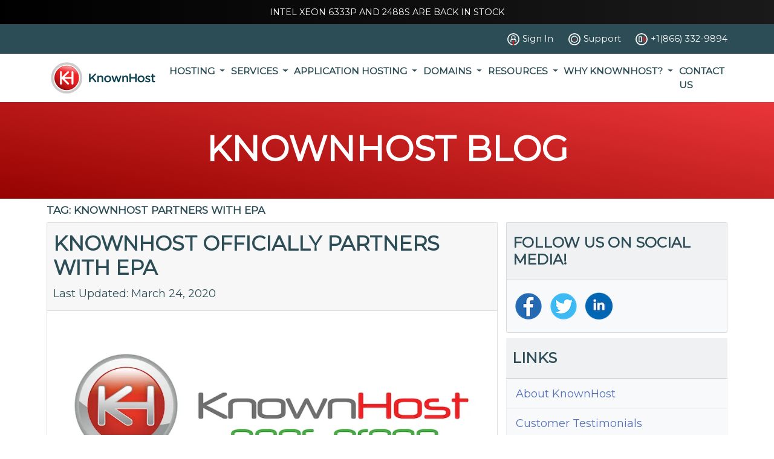

--- FILE ---
content_type: text/html; charset=UTF-8
request_url: https://www.knownhost.com/blog/tag/knownhost-partners-with-epa/
body_size: 11354
content:
<!doctype html><html lang="en-US"><head><meta charset="UTF-8"><meta http-equiv="X-UA-Compatible" content="IE=edge"><meta name="viewport" content="width=device-width, initial-scale=1"><script src="/cdn-cgi/scripts/7d0fa10a/cloudflare-static/rocket-loader.min.js" data-cf-settings="937d30170e960794a1459b4e-|49"></script><link rel="preload" href="https://cdnjs.cloudflare.com/ajax/libs/bootstrap/5.1.3/css/bootstrap.min.css" referrerpolicy="no-referrer" as="style" onload="this.rel='stylesheet'"/><script src="/cdn-cgi/scripts/7d0fa10a/cloudflare-static/rocket-loader.min.js" data-cf-settings="937d30170e960794a1459b4e-|49"></script><link rel="preload" href="https://www.knownhost.com/blog/wp-content/themes/kh-blog-theme/style.css" as="style" onload="this.rel='stylesheet'"> <script async src="https://www.googletagmanager.com/gtag/js?id=G-ME5XD3CP95" type="937d30170e960794a1459b4e-text/javascript"></script> <script type="937d30170e960794a1459b4e-text/javascript" async>window.addEventListener('mousemove', initTags)
        window.addEventListener('ontouchstart', initTags)
        window.addEventListener('scroll', initTags)

        function initTags() {
            window.dataLayer = window.dataLayer || [];
            function gtag(){dataLayer.push(arguments)};
            gtag('js', new Date());
            gtag('config', 'UA-1639514-1');
            gtag('config', 'G-ME5XD3CP95');

            // <!-- Facebook Pixel Code -->
            !function(f,b,e,v,n,t,s)
            {if(f.fbq)return;n=f.fbq=function(){n.callMethod?
            n.callMethod.apply(n,arguments):n.queue.push(arguments)};
            if(!f._fbq)f._fbq=n;n.push=n;n.loaded=!0;n.version='2.0';
            n.queue=[];t=b.createElement(e);t.async=!0;
            t.src=v;s=b.getElementsByTagName(e)[0];
            s.parentNode.insertBefore(t,s)}(window, document,'script',
            'https://connect.facebook.net/en_US/fbevents.js');
            fbq('init', '579995015506325');
            fbq('track', 'PageView');

            window.removeEventListener('mousemove', initTags);
            window.removeEventListener('ontouchstart', initTags);
            window.removeEventListener('scroll', initTags);
        }</script> 
 <script type="937d30170e960794a1459b4e-text/javascript">(function(w,d,s,l,i){w[l]=w[l]||[];w[l].push({'gtm.start':
    new Date().getTime(),event:'gtm.js'});var f=d.getElementsByTagName(s)[0],
    j=d.createElement(s),dl=l!='dataLayer'?'&l='+l:'';j.async=true;j.src=
    'https://www.googletagmanager.com/gtm.js?id='+i+dl;f.parentNode.insertBefore(j,f);
    })(window,document,'script','dataLayer','GTM-N694FDN');</script> <meta name='robots' content='noindex, follow' /><title>knownhost partners with epa Archives - KnownHost</title><meta property="og:locale" content="en_US" /><meta property="og:type" content="article" /><meta property="og:title" content="knownhost partners with epa Archives - KnownHost" /><meta property="og:url" content="https://www.knownhost.com/blog/tag/knownhost-partners-with-epa/" /><meta property="og:site_name" content="KnownHost" /><meta name="twitter:card" content="summary_large_image" /><meta name="twitter:site" content="@KnownHost" /> <script type="application/ld+json" class="yoast-schema-graph">{"@context":"https://schema.org","@graph":[{"@type":"CollectionPage","@id":"https://www.knownhost.com/blog/tag/knownhost-partners-with-epa/","url":"https://www.knownhost.com/blog/tag/knownhost-partners-with-epa/","name":"knownhost partners with epa Archives - KnownHost","isPartOf":{"@id":"https://www.knownhost.com/blog/#website"},"primaryImageOfPage":{"@id":"https://www.knownhost.com/blog/tag/knownhost-partners-with-epa/#primaryimage"},"image":{"@id":"https://www.knownhost.com/blog/tag/knownhost-partners-with-epa/#primaryimage"},"thumbnailUrl":"https://www.knownhost.com/blog/wp-content/uploads/2019/11/Untitled-2.png","breadcrumb":{"@id":"https://www.knownhost.com/blog/tag/knownhost-partners-with-epa/#breadcrumb"},"inLanguage":"en-US"},{"@type":"ImageObject","inLanguage":"en-US","@id":"https://www.knownhost.com/blog/tag/knownhost-partners-with-epa/#primaryimage","url":"https://www.knownhost.com/blog/wp-content/uploads/2019/11/Untitled-2.png","contentUrl":"https://www.knownhost.com/blog/wp-content/uploads/2019/11/Untitled-2.png","width":900,"height":450},{"@type":"BreadcrumbList","@id":"https://www.knownhost.com/blog/tag/knownhost-partners-with-epa/#breadcrumb","itemListElement":[{"@type":"ListItem","position":1,"name":"Home","item":"https://www.knownhost.com/blog/"},{"@type":"ListItem","position":2,"name":"knownhost partners with epa"}]},{"@type":"WebSite","@id":"https://www.knownhost.com/blog/#website","url":"https://www.knownhost.com/blog/","name":"KnownHost.com","description":"Quality Managed Web Hosting by KnownHost","publisher":{"@id":"https://www.knownhost.com/blog/#organization"},"potentialAction":[{"@type":"SearchAction","target":{"@type":"EntryPoint","urlTemplate":"https://www.knownhost.com/blog/?s={search_term_string}"},"query-input":{"@type":"PropertyValueSpecification","valueRequired":true,"valueName":"search_term_string"}}],"inLanguage":"en-US"},{"@type":"Organization","@id":"https://www.knownhost.com/blog/#organization","name":"KnownHost, LLC","url":"https://www.knownhost.com/blog/","logo":{"@type":"ImageObject","inLanguage":"en-US","@id":"https://www.knownhost.com/blog/#/schema/logo/image/","url":"https://www.knownhost.com/blog/wp-content/uploads/2021/04/logo.png","contentUrl":"https://www.knownhost.com/blog/wp-content/uploads/2021/04/logo.png","width":1200,"height":400,"caption":"KnownHost, LLC"},"image":{"@id":"https://www.knownhost.com/blog/#/schema/logo/image/"},"sameAs":["https://www.facebook.com/KnownHost/","https://x.com/KnownHost","https://www.linkedin.com/company/knownhost"]}]}</script> <link rel='dns-prefetch' href='//cdnjs.cloudflare.com' /><link rel="alternate" type="application/rss+xml" title="KnownHost &raquo; Feed" href="https://www.knownhost.com/blog/feed/" /><link rel="alternate" type="application/rss+xml" title="KnownHost &raquo; Comments Feed" href="https://www.knownhost.com/blog/comments/feed/" /><link rel="alternate" type="application/rss+xml" title="KnownHost &raquo; knownhost partners with epa Tag Feed" href="https://www.knownhost.com/blog/tag/knownhost-partners-with-epa/feed/" /><style>yarpp{content-visibility:auto;contain-intrinsic-size:1px 1000px;}</style><script type="937d30170e960794a1459b4e-text/javascript">WebFontConfig={google:{families:["Montserrat:wght@400..700&display=swap"]}};if ( typeof WebFont === "object" && typeof WebFont.load === "function" ) { WebFont.load( WebFontConfig ); }</script><script data-optimized="1" src="https://www.knownhost.com/blog/wp-content/plugins/litespeed-cache/assets/js/webfontloader.min.js" type="937d30170e960794a1459b4e-text/javascript"></script><link data-optimized="2" rel="stylesheet" href="https://www.knownhost.com/blog/wp-content/litespeed/css/c4be8be0202eba16b471c3f489542576.css?ver=b11e6" /><link rel="https://api.w.org/" href="https://www.knownhost.com/blog/wp-json/" /><link rel="alternate" title="JSON" type="application/json" href="https://www.knownhost.com/blog/wp-json/wp/v2/tags/2332" /><link rel="EditURI" type="application/rsd+xml" title="RSD" href="https://www.knownhost.com/blog/xmlrpc.php?rsd" /><meta name="generator" content="WordPress 6.9" /><link rel="icon" href="https://www.knownhost.com/blog/wp-content/uploads/2022/07/cropped-apple-icon-57x57-1-32x32.png" sizes="32x32" /><link rel="icon" href="https://www.knownhost.com/blog/wp-content/uploads/2022/07/cropped-apple-icon-57x57-1-192x192.png" sizes="192x192" /><link rel="apple-touch-icon" href="https://www.knownhost.com/blog/wp-content/uploads/2022/07/cropped-apple-icon-57x57-1-180x180.png" /><meta name="msapplication-TileImage" content="https://www.knownhost.com/blog/wp-content/uploads/2022/07/cropped-apple-icon-57x57-1-270x270.png" /></head><body>
<noscript>
<img height="1" width="1" style="display:none"
src="https://www.facebook.com/tr?id=579995015506325&ev=PageView&noscript=1"/>
</noscript>
<noscript><iframe src="https://www.googletagmanager.com/ns.html?id=GTM-N694FDN"
height="0" width="0" style="display:none;visibility:hidden"></iframe></noscript><div id="holder"><div id="kh-banner" class="flash"><div class="container"><div class="text-center"><p class="p-0 m-0 sale-wrapper py-3">
<a class="sale py-2 active" href="/managed-dedicated-servers">Intel Xeon 6333p and 2488s are back in stock</a></p></div></div></div><div class="kh_bg-dark-blue text-white py-2" style="background-color: #2d4d56;"><div class="container kh_container"><div class="d-flex justify-content-between justify-content-md-end">
<a class="nav-link d-flex align-items-center text-white" href="https://my.knownhost.com/client/login/">
<img data-lazyloaded="1" src="[data-uri]" class="kh_nav-icon" data-src="/assets/images/icons/nav/account-login-white.svg" alt="login">
<span class="d-none d-md-block">Sign In</span>
</a>
<a class="nav-link d-flex align-items-center text-white" href="https://my.knownhost.com/client/login/">
<img data-lazyloaded="1" src="[data-uri]" class="kh_nav-icon" data-src="/assets/images/icons/nav/customer-service-white.svg" alt="chat">
<span class="d-none d-md-block">Support</span>
</a>
<a class="nav-link d-flex align-items-center text-white pe-0" href="tel:18663329894">
<img data-lazyloaded="1" src="[data-uri]" class="kh_nav-icon" data-src="/assets/images/icons/nav/call-us-white.svg" alt="call">
<span class="d-none d-md-block">+1(866) 332-9894</span>
</a></div></div></div><nav class="navbar navbar-expand-lg navbar-light bg-white py-0"><div class="container kh_container">
<a class="navbar-brand kh_img-container" href="/" style="height: 80px;">
<img data-lazyloaded="1" src="[data-uri]" data-src="/assets/images/kh-full.svg" class="w-100 h-100" alt="KnownHost">
</a>
<button class="navbar-toggler" type="button" data-bs-toggle="collapse" data-bs-target="#navbarNavDropdown" aria-controls="navbarNavDropdown" aria-expanded="false" aria-label="Toggle navigation">
<span class="navbar-toggler-icon"></span>
</button><div class="collapse navbar-collapse justify-content-end" id="navbarNavDropdown"><ul class="navbar-nav gap-3"><li class="nav-item dropdown">
<a class="d-none d-lg-block nav-link dropdown-toggle" href="/hosting" role="button" data-bs-hover="dropdown" aria-expanded="false">
Hosting                            </a>
<a class="d-block d-lg-none nav-link dropdown-toggle" href="/hosting" role="button" data-bs-toggle="dropdown" aria-expanded="false">
Hosting                            </a><ul class="dropdown-menu"><li>
<a class="dropdown-item" href="/web-hosting">
Web Hosting                                            </a></li><li>
<a class="dropdown-item" href="/reseller-hosting">
Reseller Hosting                                            </a></li><li>
<a class="dropdown-item" href="/semi-dedicated-hosting">
Semi-Dedicated Hosting                                            </a></li><li>
<a class="dropdown-item" href="/wordpress-hosting">
Hosting for WordPress                                            </a></li><li>
<a class="dropdown-item" href="/vps-hosting">
VPS Servers                                            </a></li><li>
<a class="dropdown-item" href="/nvme-vps">
NVMe VPS Servers                                            </a></li><li>
<a class="dropdown-item" href="/cloud-hosting">
Cloud Servers                                            </a></li><li>
<a class="dropdown-item" href="/dedicated-servers">
Dedicated Servers                                            </a></li></ul></li><li class="nav-item dropdown">
<a class="d-none d-lg-block nav-link dropdown-toggle" href="#" role="button" data-bs-hover="dropdown" aria-expanded="false">
Services                            </a>
<a class="d-block d-lg-none nav-link dropdown-toggle" href="#" role="button" data-bs-toggle="dropdown" aria-expanded="false">
Services                            </a><ul class="dropdown-menu"><li>
<a class="dropdown-item" href="/ssl-certificates">
SSL Certificates                                            </a></li><li>
<a class="dropdown-item" href="/remote-backups">
Remote Backups                                            </a></li><li>
<a class="dropdown-item" href="/mailchannels">
MailChannels                                            </a></li><li>
<a class="dropdown-item" href="/google-workspace">
Google Workspace                                            </a></li><li>
<a class="dropdown-item" href="/migration-assistance">
Migration Assistance                                            </a></li></ul></li><li class="nav-item dropdown">
<a class="d-none d-lg-block nav-link dropdown-toggle" href="/application-hosting" role="button" data-bs-hover="dropdown" aria-expanded="false">
Application Hosting                            </a>
<a class="d-block d-lg-none nav-link dropdown-toggle" href="/application-hosting" role="button" data-bs-toggle="dropdown" aria-expanded="false">
Application Hosting                            </a><ul class="dropdown-menu"><li>
<a class="dropdown-item" href="/xenforo-hosting">
XenForo Hosting                                            </a></li><li>
<a class="dropdown-item" href="/opencart-hosting">
OpenCart Hosting                                            </a></li><li>
<a class="dropdown-item" href="/cpanel">
cPanel Hosting                                            </a></li><li>
<a class="dropdown-item" href="/plesk">
Plesk Hosting                                            </a></li><li>
<a class="dropdown-item" href="/directadmin">
DirectAdmin Hosting                                            </a></li><li>
<a class="dropdown-item" href="/whmcs">
WHMCS Hosting                                            </a></li></ul></li><li class="nav-item dropdown">
<a class="d-none d-lg-block nav-link dropdown-toggle" href="/domain-registration" role="button" data-bs-hover="dropdown" aria-expanded="false">
Domains                            </a>
<a class="d-block d-lg-none nav-link dropdown-toggle" href="/domain-registration" role="button" data-bs-toggle="dropdown" aria-expanded="false">
Domains                            </a><ul class="dropdown-menu"><li>
<a class="dropdown-item" href="/domain-registration-com">
.com registration                                            </a></li><li>
<a class="dropdown-item" href="/domain-registration-net">
.net registration                                            </a></li><li>
<a class="dropdown-item" href="/domain-registration-org">
.org registration                                            </a></li><li>
<a class="dropdown-item" href="/domain-registration-ca">
.ca registration                                            </a></li><li>
<a class="dropdown-item" href="/domain-registration-us">
.us registration                                            </a></li><li>
<a class="dropdown-item" href="/domain-registration-co">
.co registration                                            </a></li></ul></li><li class="nav-item dropdown">
<a class="d-none d-lg-block nav-link dropdown-toggle" href="#" role="button" data-bs-hover="dropdown" aria-expanded="false">
Resources                            </a>
<a class="d-block d-lg-none nav-link dropdown-toggle" href="#" role="button" data-bs-toggle="dropdown" aria-expanded="false">
Resources                            </a><ul class="dropdown-menu"><li>
<a class="dropdown-item" href="/blog/">
Our Blog                                            </a></li><li>
<a class="dropdown-item" href="/kb/">
Knowledge Base                                            </a></li><li>
<a class="dropdown-item" href="/affiliate">
Referral Incentives                                            </a></li><li>
<a class="dropdown-item" href="/hosting-acquisitions">
Hosting Acquisitions                                            </a></li></ul></li><li class="nav-item dropdown">
<a class="d-none d-lg-block nav-link dropdown-toggle" href="#" role="button" data-bs-hover="dropdown" aria-expanded="false">
Why KnownHost?                            </a>
<a class="d-block d-lg-none nav-link dropdown-toggle" href="#" role="button" data-bs-toggle="dropdown" aria-expanded="false">
Why KnownHost?                            </a><ul class="dropdown-menu"><li>
<a class="dropdown-item" href="/why-knownhost">
Why KnownHost?                                            </a></li><li>
<a class="dropdown-item" href="/about">
About Us                                            </a></li><li>
<a class="dropdown-item" href="/network">
Our Network                                            </a></li><li>
<a class="dropdown-item" href="/ddos-protection">
DDoS Protection                                            </a></li><li>
<a class="dropdown-item" href="/our-clients">
Our Clients                                            </a></li></ul></li><li class="nav-item ">
<a class="d-none d-lg-block nav-link " href="/contact" >
Contact Us                            </a>
<a class="d-block d-lg-none nav-link " href="/contact" >
Contact Us                            </a></li></ul></div></div></nav></div><div id="nav-spacer"></div> <script defer type="937d30170e960794a1459b4e-text/javascript">document.addEventListener("DOMContentLoaded", function(){
        const holder = document.getElementById('holder')
        const navSpacer = document.getElementById('nav-spacer')
        navSpacer.style.height = holder.clientHeight + "px"

        document.querySelectorAll('.compare-plans-offset').forEach(item => {
            item.style.top = -holder.clientHeight + "px"
        })

        if(window.innerWidth > 991) {
            document.querySelectorAll('.dropdown').forEach(function(dropdown) {
                dropdown.addEventListener('mouseenter', function() {
                    const dropdownMenu = this.querySelector('.dropdown-menu');
                    dropdownMenu.classList.add('show');
                });
    
                dropdown.addEventListener('mouseleave', function() {
                    const dropdownMenu = this.querySelector('.dropdown-menu');
                    dropdownMenu.classList.remove('show');
                });
            });
        }
    });</script> <section class="kh_banner" style="min-height: 150px;"><div class="container py-5"><h1 class="kh_title-h1-xl py-4 aspect-ratio-box">KNOWNHOST BLOG</h1></div></section><div class="container"><div class="row"><div class="col-md-8"><main id="main" class="site-main"><h2 class="category-title kh_title-h4">Tag: <span>knownhost partners with epa</span></h2><article class="my-6"><div class="card border-1"><div class="card-header"><h2 class="kh_title-h2 py-3 m-0"><a href="https://www.knownhost.com/blog/knownhost-officially-partners-with-epa/" class="kh_text-dark-blue" rel="bookmark">KnownHost Officially Partners with EPA</a></h2><p class="last-updated">Last Updated: March 24, 2020</p></div>
<a class="post-thumbnail" href="https://www.knownhost.com/blog/knownhost-officially-partners-with-epa/" aria-hidden="true">
<img data-lazyloaded="1" src="[data-uri]" width="900" height="450" data-src="https://www.knownhost.com/blog/wp-content/uploads/2019/11/Untitled-2.png.webp" class="attachment-post-thumbnail size-post-thumbnail wp-post-image" alt="KnownHost Officially Partners with EPA" decoding="async" fetchpriority="high" data-srcset="https://www.knownhost.com/blog/wp-content/uploads/2019/11/Untitled-2.png.webp 900w, https://www.knownhost.com/blog/wp-content/uploads/2019/11/Untitled-2-300x150.png.webp 300w, https://www.knownhost.com/blog/wp-content/uploads/2019/11/Untitled-2-768x384.png.webp 768w" data-sizes="(max-width: 900px) 100vw, 900px" />            </a><div class="entry-summary p-4"><p>Updated November 6, 2019 For Immediate Release- &nbsp; &nbsp; &nbsp; EPA Recognizes KnownHost for Industry Leading Green Power Use Campaign &nbsp; KnownHost, LLC announced today that they recently joined the U.S. Environmental Protection Agency’s Green Power Partnership. KnownHost is using about 1,600,000 kilowatt-hours (kWh) of green power annually, which is enough green power to meet [&hellip;]</p><div>
<a href="https://www.knownhost.com/blog/knownhost-officially-partners-with-epa/" class="btn btn-sm kh_btn-dark-blue">
Continue Reading <small class="oi oi-chevron-right ml-1"></small>
</a></div></div><footer class="entry-footer card-footer text-muted">
<span class="cat-links">
<span class="badge custom-badge"><a href="https://www.knownhost.com/blog/cat/news/" rel="category tag">News</a></span>
</span><span class="tags-links">
<span class="badge custom-badge text-muted">#<a href="https://www.knownhost.com/blog/tag/environmentally-friendly/" rel="tag">environmentally friendly</a></span> <span class="badge custom-badge text-muted">#<a href="https://www.knownhost.com/blog/tag/going-green/" rel="tag">going green</a></span> <span class="badge custom-badge text-muted">#<a href="https://www.knownhost.com/blog/tag/knownhost-partners-with-epa/" rel="tag">knownhost partners with epa</a></span>        </span><div class="entry-meta text-muted mx-1">
<span class="posted-on"><a class="kh_text-dark-blue" href="https://www.knownhost.com/blog/knownhost-officially-partners-with-epa/" rel="bookmark"><time class="entry-date published" datetime="2019-11-25T13:47:31-05:00">November 25, 2019</time><time class="updated" datetime="2020-03-24T10:16:10-04:00">March 24, 2020</time></a></span><span class="comments-link float-end"><a href="https://www.knownhost.com/blog/knownhost-officially-partners-with-epa/#respond">Leave a Comment<span class="screen-reader-text"> on KnownHost Officially Partners with EPA</span></a></span></div></footer></div></article><p id="authorsure-last-updated" class="updated left" itemscope="itemscope" itemtype="http://schema.org/WebPage" itemid="https://www.knownhost.com/blog/knownhost-officially-partners-with-epa/">Last updated by <span style="float:none" class="author vcard"><span class="fn"><a rel="author" href="https://www.knownhost.com/blog/author/kh/" class="authorsure-author-link">KH</a></span></span> at <time itemprop="dateModified" datetime="2020-03-24T10:16:10-04:00">March 24, 2020</time>.</p></main></div><div class="col-md-4"><aside id="secondary" class="my-6"><div class="card bg-light mb-3"><div class="card-header"><h3 class="kh_title-h3 py-4 m-0">Follow Us On Social Media!</h3></div><div class="card-body custom-card py-4">
<a href="https://www.facebook.com/KnownHost">
<img data-lazyloaded="1" src="[data-uri]" data-src="https://www.knownhost.com/blog/wp-content/themes/kh-blog-theme/assets/img/icons/facebook-icon.png" alt="Facebook" class="m-1 social-media-icon">
</a>
<a href="https://twitter.com/KnownHost">
<img data-lazyloaded="1" src="[data-uri]" data-src="https://www.knownhost.com/blog/wp-content/themes/kh-blog-theme/assets/img/icons/twitter-icon.png" alt="Twitter" class="m-1 social-media-icon">
</a>
<a href="https://www.linkedin.com/company/knownhost">
<img data-lazyloaded="1" src="[data-uri]" data-src="https://www.knownhost.com/blog/wp-content/themes/kh-blog-theme/assets/img/icons/linkedin-icon.png" alt="LinkedIn" class="m-1 social-media-linkedin">
</a></div></div><div class="card border-0 bg-light mb-3"><div class="card-header"><h3 class="kh_title-h3 py-4 m-0">Links</h3></div><div class="card-body p-0"><ul class='xoxo blogroll'><li><a href="https://www.knownhost.com/about">About KnownHost</a></li><li><a href="https://www.knownhost.com/our-clients">Customer Testimonials</a></li><li><a href="https://www.knownhost.com/dedicated-servers">Managed Dedicated Servers</a></li><li><a href="https://www.knownhost.com/managed-vps">Managed VPS&#039;s</a></li><li><a href="https://www.knownhost.com/web-hosting">Web Hosting</a></li></ul></div></div><div class="card border-0 bg-light mb-3"><div class="card-header"><h3 class="kh_title-h3 py-4 m-0">Categories</h3></div><div class="card-body p-0"><ul><li class="cat-item cat-item-1452"><a href="https://www.knownhost.com/blog/cat/basics/">Basics</a></li><li class="cat-item cat-item-83"><a href="https://www.knownhost.com/blog/cat/blogging/">Blogging</a></li><li class="cat-item cat-item-1428"><a href="https://www.knownhost.com/blog/cat/ecommerce/">eCommerce</a></li><li class="cat-item cat-item-1979"><a href="https://www.knownhost.com/blog/cat/guides/">Guides</a></li><li class="cat-item cat-item-9"><a href="https://www.knownhost.com/blog/cat/hardware/">Hardware</a></li><li class="cat-item cat-item-39"><a href="https://www.knownhost.com/blog/cat/internet/">Internet</a></li><li class="cat-item cat-item-2406"><a href="https://www.knownhost.com/blog/cat/marketing/">Marketing</a></li><li class="cat-item cat-item-1"><a href="https://www.knownhost.com/blog/cat/news/">News</a></li><li class="cat-item cat-item-1424"><a href="https://www.knownhost.com/blog/cat/security/">Security</a></li><li class="cat-item cat-item-84"><a href="https://www.knownhost.com/blog/cat/small-business/">Small Business</a></li><li class="cat-item cat-item-1420"><a href="https://www.knownhost.com/blog/cat/tools-and-gadgets/">Tools and Gadgets</a></li><li class="cat-item cat-item-14"><a href="https://www.knownhost.com/blog/cat/vps/">VPS</a></li><li class="cat-item cat-item-82"><a href="https://www.knownhost.com/blog/cat/web-site-hosting/">Web Site Hosting</a></li><li class="cat-item cat-item-121"><a href="https://www.knownhost.com/blog/cat/wordpress/">WordPress</a></li></ul></div></div><div class="card border-0 bg-light mb-3"><div class="card-header"><h3 class="kh_title-h3 py-4 m-0">Recent Posts</h3></div><div class="card-body p-0"><ul><li>
<a href="https://www.knownhost.com/blog/how-has-black-friday-price-hiking-changed-from-2023-to-2024/">How has Black Friday Price Hiking Changed from 2023 to 2024?</a></li><li>
<a href="https://www.knownhost.com/blog/from-398-days-to-47-how-to-adapt-to-shorter-ssl-tls-certificate-lifespans/">From 398 Days to 47: How to Adapt to Shorter SSL/TLS Certificate Lifespans</a></li><li>
<a href="https://www.knownhost.com/blog/knownhost-expands-control-panel-options-with-fully-managed-plesk-support-across-vps-kvm-bare-metal-servers/">KnownHost Expands Control Panel Options with Fully Managed Plesk Support Across VPS, KVM &amp; Bare Metal Servers</a></li><li>
<a href="https://www.knownhost.com/blog/4-signs-its-time-to-migrate-from-shared-hosting-to-vps-hosting-or-dedicated-servers/">4 Signs It’s Time to Migrate from Shared Hosting to VPS Hosting or Dedicated Servers</a></li><li>
<a href="https://www.knownhost.com/blog/what-does-shared-hosting-really-me/">What Does &#8220;Shared Hosting&#8221; Really Mean? A Simple Explanation</a></li></ul></div></div><div class="card border-0 bg-light mb-3"><div class="card-header"><h3 class="kh_title-h3 py-4 m-0">Search This Site</h3></div><div class="card-body p-0"><form id="kh_form-search" class="p-4" role="search" method="get" action="https://www.knownhost.com/blog/"><div class="input-group form-group">
<input type="text" class="form-control" name="s" placeholder="Search&hellip;" value="" >
<button class="domain__icon-btn text-icon-red" type="submit" aria-label="search" value="1">
<img data-lazyloaded="1" src="[data-uri]" data-src="https://www.knownhost.com/blog/wp-content/themes/kh-blog-theme/assets/img/icons/glass_icon.svg" alt="">
</button></div></form></div></div></aside></div></div></div><style>.kh_footer-list li {
        padding: 2px 0;
    }

    .kh_footer-list a {
        text-decoration: none;
        color: var(--kh_dark-blue);
        font-weight: 500;
    }

    .kh_footer-logo {
        margin-top: -20px;
    }

    .kh_social {
        width: 50px;
        margin-top: 10px;
    }

    .kh_footer-copy {
        font-size: 14px;
        margin-top: 20px;
    }
    footer {
        border-top: 1px solid var(--kh_dark-grey);
    }</style><footer class="container py-5"><section class="row"><div class="col-12 col-sm-6 col-md-4 col-lg-2 pt-3"><h2 class="kh_title-h4 kh_text-dark-blue pb-2">About KnownHost</h2><ul class="list-unstyled kh_footer-list"><li><a href="/why-knownhost">Why KnownHost?</a></li><li><a href="/about">About Us</a></li><li><a href="/network">Our Network</a></li><li><a href="/affiliate">Referral Incentives</a></li><li><a href="/hosting-acquisitions">Hosting Acquisitions</a></li></ul></div><div class="col-12 col-sm-6 col-md-4 col-lg-2 pt-3"><h2 class="kh_title-h4 kh_text-dark-blue pb-2">Hosting</h2><ul class="list-unstyled kh_footer-list"><li><a href="/web-hosting">Web Hosting</a></li><li><a href="/reseller-hosting">Reseller Hosting</a></li><li><a href="/managed-vps">VPS Hosting</a></li><li><a href="/managed-cloud-hosting">Cloud Hosting</a></li><li><a href="/dedicated-servers">Dedicated Hosting</a></li><li><a href="/wordpress-hosting">WordPress Hosting</a></li><li><a href="/application-hosting">Application Hosting</a></li></ul></div><div class="col-12 col-sm-6 col-md-4 col-lg-2 pt-3"><h2 class="kh_title-h4 kh_text-dark-blue pb-2">Domain &amp; Security</h2><ul class="list-unstyled kh_footer-list"><li><a href="/domain-registration">Domain Transfers &amp; Registration</a></li><li><a href="/ssl-certificates">SSL Certificates</a></li><li><a href="/migration-assistance">Migration Service</a></li></ul></div><div class="col-12 col-sm-6 col-md-4 col-lg-2 pt-3"><h2 class="kh_title-h4 kh_text-dark-blue pb-2">Support</h2><ul class="list-unstyled kh_footer-list"><li><a href="/contact">Contact Us</a></li><li><a href="/blog/">KnownHost Blog</a></li><li><a href="/kb/">Knowledge Base</a></li><li><a href="/forums/">Community Forums</a></li><li><a href="https://my.knownhost.com/client/">My Account</a></li></ul></div><div class="col-12 col-sm-6 col-md-4 col-lg-2 pt-3"><h2 class="kh_title-h4 kh_text-dark-blue pb-2"><a href="tel:18663329894" class="kh_text-dark-blue">Call 1-866-332-9894</a></h2><ul class="list-unstyled kh_footer-list"><li><a href="/careers">Work for Us</a></li><li><a href="/privacy-policy">Privacy Policy</a></li><li><a href="/terms-of-service">Terms of Service</a></li><li><a href="/service-level-agreement">Service Level Agreement</a></li><li><a href="/acceptable-use-policy">Acceptable Usage Policy</a></li><li><a href="/support-coverage">Support Coverage</a></li></ul></div><div class="col-12 col-sm-6 col-md-4 col-lg-2"><div class="text-center">
<img data-lazyloaded="1" src="[data-uri]" class="kh_footer-logo w-50 h-100" data-src="/assets/images/icons/footer/kh-footer.svg" alt="KnownHost Icon" loading="lazy"><div class="d-flex justify-content-evenly">
<a href="https://twitter.com/KnownHost">
<img data-lazyloaded="1" src="[data-uri]" class="kh_social" data-src="/assets/images/icons/footer/x.svg" alt="Twitter" loading="lazy">
</a>
<a href="https://www.facebook.com/KnownHost">
<img data-lazyloaded="1" src="[data-uri]" class="kh_social" data-src="/assets/images/icons/footer/facebook.svg" alt="Facebook" loading="lazy">
</a>
<a href="https://www.linkedin.com/company/knownhost">
<img data-lazyloaded="1" src="[data-uri]" class="kh_social" data-src="/assets/images/icons/footer/linkedin.svg" alt="LinkedIn" loading="lazy">
</a></div><p class="kh_footer-copy">&copy; 2006 - 2026 <br /> KnownHost LLC &reg;</p></div></div></section></footer> <script type="937d30170e960794a1459b4e-text/javascript" id="pap_x2s6df8d" src="https://www.knownhost.com/partner/scripts/jfz512gl2"></script> <script type="937d30170e960794a1459b4e-text/javascript" defer>PostAffTracker.setAccountId('default1');
    try {
        PostAffTracker.track();
    } catch (err) { }</script> <script type="speculationrules">{"prefetch":[{"source":"document","where":{"and":[{"href_matches":"/blog/*"},{"not":{"href_matches":["/blog/wp-*.php","/blog/wp-admin/*","/blog/wp-content/uploads/*","/blog/wp-content/*","/blog/wp-content/plugins/*","/blog/wp-content/themes/kh-blog-theme/*","/blog/*\\?(.+)"]}},{"not":{"selector_matches":"a[rel~=\"nofollow\"]"}},{"not":{"selector_matches":".no-prefetch, .no-prefetch a"}}]},"eagerness":"conservative"}]}</script> <script type="937d30170e960794a1459b4e-text/javascript" src="https://cdnjs.cloudflare.com/ajax/libs/jquery/3.5.1/jquery.min.js?ver=3.5.1" id="knownhost-jquery-js"></script> <script type="937d30170e960794a1459b4e-text/javascript" src="https://cdnjs.cloudflare.com/ajax/libs/bootstrap/5.1.3/js/bootstrap.min.js?ver=5.1.3" id="knownhost-bootstrap-script-js"></script> <script data-no-optimize="1" type="937d30170e960794a1459b4e-text/javascript">window.lazyLoadOptions=Object.assign({},{threshold:300},window.lazyLoadOptions||{});!function(t,e){"object"==typeof exports&&"undefined"!=typeof module?module.exports=e():"function"==typeof define&&define.amd?define(e):(t="undefined"!=typeof globalThis?globalThis:t||self).LazyLoad=e()}(this,function(){"use strict";function e(){return(e=Object.assign||function(t){for(var e=1;e<arguments.length;e++){var n,a=arguments[e];for(n in a)Object.prototype.hasOwnProperty.call(a,n)&&(t[n]=a[n])}return t}).apply(this,arguments)}function o(t){return e({},at,t)}function l(t,e){return t.getAttribute(gt+e)}function c(t){return l(t,vt)}function s(t,e){return function(t,e,n){e=gt+e;null!==n?t.setAttribute(e,n):t.removeAttribute(e)}(t,vt,e)}function i(t){return s(t,null),0}function r(t){return null===c(t)}function u(t){return c(t)===_t}function d(t,e,n,a){t&&(void 0===a?void 0===n?t(e):t(e,n):t(e,n,a))}function f(t,e){et?t.classList.add(e):t.className+=(t.className?" ":"")+e}function _(t,e){et?t.classList.remove(e):t.className=t.className.replace(new RegExp("(^|\\s+)"+e+"(\\s+|$)")," ").replace(/^\s+/,"").replace(/\s+$/,"")}function g(t){return t.llTempImage}function v(t,e){!e||(e=e._observer)&&e.unobserve(t)}function b(t,e){t&&(t.loadingCount+=e)}function p(t,e){t&&(t.toLoadCount=e)}function n(t){for(var e,n=[],a=0;e=t.children[a];a+=1)"SOURCE"===e.tagName&&n.push(e);return n}function h(t,e){(t=t.parentNode)&&"PICTURE"===t.tagName&&n(t).forEach(e)}function a(t,e){n(t).forEach(e)}function m(t){return!!t[lt]}function E(t){return t[lt]}function I(t){return delete t[lt]}function y(e,t){var n;m(e)||(n={},t.forEach(function(t){n[t]=e.getAttribute(t)}),e[lt]=n)}function L(a,t){var o;m(a)&&(o=E(a),t.forEach(function(t){var e,n;e=a,(t=o[n=t])?e.setAttribute(n,t):e.removeAttribute(n)}))}function k(t,e,n){f(t,e.class_loading),s(t,st),n&&(b(n,1),d(e.callback_loading,t,n))}function A(t,e,n){n&&t.setAttribute(e,n)}function O(t,e){A(t,rt,l(t,e.data_sizes)),A(t,it,l(t,e.data_srcset)),A(t,ot,l(t,e.data_src))}function w(t,e,n){var a=l(t,e.data_bg_multi),o=l(t,e.data_bg_multi_hidpi);(a=nt&&o?o:a)&&(t.style.backgroundImage=a,n=n,f(t=t,(e=e).class_applied),s(t,dt),n&&(e.unobserve_completed&&v(t,e),d(e.callback_applied,t,n)))}function x(t,e){!e||0<e.loadingCount||0<e.toLoadCount||d(t.callback_finish,e)}function M(t,e,n){t.addEventListener(e,n),t.llEvLisnrs[e]=n}function N(t){return!!t.llEvLisnrs}function z(t){if(N(t)){var e,n,a=t.llEvLisnrs;for(e in a){var o=a[e];n=e,o=o,t.removeEventListener(n,o)}delete t.llEvLisnrs}}function C(t,e,n){var a;delete t.llTempImage,b(n,-1),(a=n)&&--a.toLoadCount,_(t,e.class_loading),e.unobserve_completed&&v(t,n)}function R(i,r,c){var l=g(i)||i;N(l)||function(t,e,n){N(t)||(t.llEvLisnrs={});var a="VIDEO"===t.tagName?"loadeddata":"load";M(t,a,e),M(t,"error",n)}(l,function(t){var e,n,a,o;n=r,a=c,o=u(e=i),C(e,n,a),f(e,n.class_loaded),s(e,ut),d(n.callback_loaded,e,a),o||x(n,a),z(l)},function(t){var e,n,a,o;n=r,a=c,o=u(e=i),C(e,n,a),f(e,n.class_error),s(e,ft),d(n.callback_error,e,a),o||x(n,a),z(l)})}function T(t,e,n){var a,o,i,r,c;t.llTempImage=document.createElement("IMG"),R(t,e,n),m(c=t)||(c[lt]={backgroundImage:c.style.backgroundImage}),i=n,r=l(a=t,(o=e).data_bg),c=l(a,o.data_bg_hidpi),(r=nt&&c?c:r)&&(a.style.backgroundImage='url("'.concat(r,'")'),g(a).setAttribute(ot,r),k(a,o,i)),w(t,e,n)}function G(t,e,n){var a;R(t,e,n),a=e,e=n,(t=Et[(n=t).tagName])&&(t(n,a),k(n,a,e))}function D(t,e,n){var a;a=t,(-1<It.indexOf(a.tagName)?G:T)(t,e,n)}function S(t,e,n){var a;t.setAttribute("loading","lazy"),R(t,e,n),a=e,(e=Et[(n=t).tagName])&&e(n,a),s(t,_t)}function V(t){t.removeAttribute(ot),t.removeAttribute(it),t.removeAttribute(rt)}function j(t){h(t,function(t){L(t,mt)}),L(t,mt)}function F(t){var e;(e=yt[t.tagName])?e(t):m(e=t)&&(t=E(e),e.style.backgroundImage=t.backgroundImage)}function P(t,e){var n;F(t),n=e,r(e=t)||u(e)||(_(e,n.class_entered),_(e,n.class_exited),_(e,n.class_applied),_(e,n.class_loading),_(e,n.class_loaded),_(e,n.class_error)),i(t),I(t)}function U(t,e,n,a){var o;n.cancel_on_exit&&(c(t)!==st||"IMG"===t.tagName&&(z(t),h(o=t,function(t){V(t)}),V(o),j(t),_(t,n.class_loading),b(a,-1),i(t),d(n.callback_cancel,t,e,a)))}function $(t,e,n,a){var o,i,r=(i=t,0<=bt.indexOf(c(i)));s(t,"entered"),f(t,n.class_entered),_(t,n.class_exited),o=t,i=a,n.unobserve_entered&&v(o,i),d(n.callback_enter,t,e,a),r||D(t,n,a)}function q(t){return t.use_native&&"loading"in HTMLImageElement.prototype}function H(t,o,i){t.forEach(function(t){return(a=t).isIntersecting||0<a.intersectionRatio?$(t.target,t,o,i):(e=t.target,n=t,a=o,t=i,void(r(e)||(f(e,a.class_exited),U(e,n,a,t),d(a.callback_exit,e,n,t))));var e,n,a})}function B(e,n){var t;tt&&!q(e)&&(n._observer=new IntersectionObserver(function(t){H(t,e,n)},{root:(t=e).container===document?null:t.container,rootMargin:t.thresholds||t.threshold+"px"}))}function J(t){return Array.prototype.slice.call(t)}function K(t){return t.container.querySelectorAll(t.elements_selector)}function Q(t){return c(t)===ft}function W(t,e){return e=t||K(e),J(e).filter(r)}function X(e,t){var n;(n=K(e),J(n).filter(Q)).forEach(function(t){_(t,e.class_error),i(t)}),t.update()}function t(t,e){var n,a,t=o(t);this._settings=t,this.loadingCount=0,B(t,this),n=t,a=this,Y&&window.addEventListener("online",function(){X(n,a)}),this.update(e)}var Y="undefined"!=typeof window,Z=Y&&!("onscroll"in window)||"undefined"!=typeof navigator&&/(gle|ing|ro)bot|crawl|spider/i.test(navigator.userAgent),tt=Y&&"IntersectionObserver"in window,et=Y&&"classList"in document.createElement("p"),nt=Y&&1<window.devicePixelRatio,at={elements_selector:".lazy",container:Z||Y?document:null,threshold:300,thresholds:null,data_src:"src",data_srcset:"srcset",data_sizes:"sizes",data_bg:"bg",data_bg_hidpi:"bg-hidpi",data_bg_multi:"bg-multi",data_bg_multi_hidpi:"bg-multi-hidpi",data_poster:"poster",class_applied:"applied",class_loading:"litespeed-loading",class_loaded:"litespeed-loaded",class_error:"error",class_entered:"entered",class_exited:"exited",unobserve_completed:!0,unobserve_entered:!1,cancel_on_exit:!0,callback_enter:null,callback_exit:null,callback_applied:null,callback_loading:null,callback_loaded:null,callback_error:null,callback_finish:null,callback_cancel:null,use_native:!1},ot="src",it="srcset",rt="sizes",ct="poster",lt="llOriginalAttrs",st="loading",ut="loaded",dt="applied",ft="error",_t="native",gt="data-",vt="ll-status",bt=[st,ut,dt,ft],pt=[ot],ht=[ot,ct],mt=[ot,it,rt],Et={IMG:function(t,e){h(t,function(t){y(t,mt),O(t,e)}),y(t,mt),O(t,e)},IFRAME:function(t,e){y(t,pt),A(t,ot,l(t,e.data_src))},VIDEO:function(t,e){a(t,function(t){y(t,pt),A(t,ot,l(t,e.data_src))}),y(t,ht),A(t,ct,l(t,e.data_poster)),A(t,ot,l(t,e.data_src)),t.load()}},It=["IMG","IFRAME","VIDEO"],yt={IMG:j,IFRAME:function(t){L(t,pt)},VIDEO:function(t){a(t,function(t){L(t,pt)}),L(t,ht),t.load()}},Lt=["IMG","IFRAME","VIDEO"];return t.prototype={update:function(t){var e,n,a,o=this._settings,i=W(t,o);{if(p(this,i.length),!Z&&tt)return q(o)?(e=o,n=this,i.forEach(function(t){-1!==Lt.indexOf(t.tagName)&&S(t,e,n)}),void p(n,0)):(t=this._observer,o=i,t.disconnect(),a=t,void o.forEach(function(t){a.observe(t)}));this.loadAll(i)}},destroy:function(){this._observer&&this._observer.disconnect(),K(this._settings).forEach(function(t){I(t)}),delete this._observer,delete this._settings,delete this.loadingCount,delete this.toLoadCount},loadAll:function(t){var e=this,n=this._settings;W(t,n).forEach(function(t){v(t,e),D(t,n,e)})},restoreAll:function(){var e=this._settings;K(e).forEach(function(t){P(t,e)})}},t.load=function(t,e){e=o(e);D(t,e)},t.resetStatus=function(t){i(t)},t}),function(t,e){"use strict";function n(){e.body.classList.add("litespeed_lazyloaded")}function a(){console.log("[LiteSpeed] Start Lazy Load"),o=new LazyLoad(Object.assign({},t.lazyLoadOptions||{},{elements_selector:"[data-lazyloaded]",callback_finish:n})),i=function(){o.update()},t.MutationObserver&&new MutationObserver(i).observe(e.documentElement,{childList:!0,subtree:!0,attributes:!0})}var o,i;t.addEventListener?t.addEventListener("load",a,!1):t.attachEvent("onload",a)}(window,document);</script><script data-optimized="1" src="https://www.knownhost.com/blog/wp-content/litespeed/js/89726dbf64a2b3f853971e40c03b0c2d.js?ver=b11e6" type="937d30170e960794a1459b4e-text/javascript"></script><script src="/cdn-cgi/scripts/7d0fa10a/cloudflare-static/rocket-loader.min.js" data-cf-settings="937d30170e960794a1459b4e-|49" defer></script><script defer src="https://static.cloudflareinsights.com/beacon.min.js/vcd15cbe7772f49c399c6a5babf22c1241717689176015" integrity="sha512-ZpsOmlRQV6y907TI0dKBHq9Md29nnaEIPlkf84rnaERnq6zvWvPUqr2ft8M1aS28oN72PdrCzSjY4U6VaAw1EQ==" data-cf-beacon='{"version":"2024.11.0","token":"ea45ce4e4be84a1a883bd521f3d1c22b","server_timing":{"name":{"cfCacheStatus":true,"cfEdge":true,"cfExtPri":true,"cfL4":true,"cfOrigin":true,"cfSpeedBrain":true},"location_startswith":null}}' crossorigin="anonymous"></script>
</body></html>
<!-- Page optimized by LiteSpeed Cache @2026-01-20 19:59:06 -->

<!-- Page cached by LiteSpeed Cache 7.7 on 2026-01-20 19:59:06 -->
<!-- QUIC.cloud UCSS in queue -->

--- FILE ---
content_type: text/css
request_url: https://www.knownhost.com/blog/wp-content/themes/kh-blog-theme/style.css
body_size: 2331
content:
/*
Theme Name: KnownHost Blog Theme
Theme URI: https://www.knownhost.com/blog
Author: Karson Nichols
Author URI: https://karsonnichols.com/
Description: Custom theme for KnownHost Blog
Requires at least: 5.9
Tested up to: 5.9
Requires PHP: 5.6
Version: 2
Text Domain: knownhostblog
Tags: custom-theme
*/


@charset "UTF-8";
/* -------------------------------------------------------- */
/* CSS SETUP
/* -------------------------------------------------------- */
:root {
  --kh_dark-blue: #2d4d56;
  --kh_purple: #a76ec1;
  --kh_grey: #f4f6f6;
  --kh_dark-grey: #cdcccb;
  --kh_red: #e93639;
  --kh_teal: #27abb8;
  --kh_light-green: #73c06c;
  --kh_light-orange: #e8932a;
  --kh_blue: #5471bb;
  --kh_black: #212529;
  --kh_white: #ffffff;
}

@font-face {
  font-family: "sans-serif-fallback";
  /* src: local("sans-serif"); */
  src: local(Arial);
    size-adjust: 114%;
    ascent-override: 90%;
    descent-override: normal;
    line-gap-override: normal;
}

/* -------------------------------------------------------- */
/* CSS SETUP
/* -------------------------------------------------------- */
html {
  font-size: 60%;
}

body {
  -webkit-font-smoothing: antialiased;
  text-shadow: 1px 1px 1px rgba(0, 0, 0, 0.004);
  color: var(--kh_dark-blue);
  font-family: 'Montserrat', 'sans-serif-fallback';
  font-weight: 400;
  font-size: 1.5rem;
  /* letter-spacing: 0.03em; */
}
h2 { font-size: 2.8rem; }
h3 { font-size: 2.5rem; }
h4 { font-size: 2rem; }
h5 { font-size: 1.75rem; }
h6 { font-size: 1.5rem; }

a {
  text-decoration: none;
}

a:hover {
  color: inherit !important;
  opacity: 0.9;
}

.btn:hover {
  color: #fff !important;
}

.dropdown-item.active,
.dropdown-item:active {
  background-color: #e9ecef;
}
.aspect-ratio-box::before {
  content: "";
  width: 1px;
  margin-left: -1px;
  float: left;
  height: 0;
  padding-top: 591.44px / 1127.34px * 100%;
}

.aspect-ratio-box::after {
  /* to clear float */
  content: "";
  display: table;
  clear: both;
}
/* -------------------------------------------------------- */
/* KH CORE BUTTONS
/* -------------------------------------------------------- */
.btn {
    font-size: 16px;
    color: #ffffff;
    font-weight: 700;
    padding: 10px 10px 8px;
    text-transform: uppercase;
    border: none;
}
.kh_btn-red {
    color: #fff;
    background-image: linear-gradient(10deg, #950300 0%, #e93639 100%);
}
  
.kh_btn-sred {
    color: var(--kh_white);
    background-color: var(--kh_red);
}
.kh_btn-dark-blue {
    color: var(--kh_white);
    background-color: var(--kh_dark-blue);
}
.kh_btn-teal {
  color: var(--kh_white);
  background-color: var(--kh_teal);
}
.kh_btn-light-green {
  color: var(--kh_white);
  background-color: var(--kh_light-green);
}
.kh_btn-outline-dark-blue {
  color: var(--kh_dark-blue);
  border: 1px solid var(--kh_dark-blue);
}
.kh_active-btn-dark-blue,
.kh_btn-outline-dark-blue:hover {
  background-color: var(--kh_dark-blue);
  color: var(--kh_white);
}
/* -------------------------------------------------------- */
/* TEXT COLORS
/* -------------------------------------------------------- */
.kh_text-dark-blue {
    color: var(--kh_dark-blue);
}
  
.kh_text-purple {
    color: var(--kh_purple);
}

.kh_text-red {
    color: var(--kh_red) !important;
}

.kh_text-teal {
    color: var(--kh_teal) !important;
}

.kh_text-light-green {
    color: var(--kh_light-green) !important;
}

.kh_text-light-orange {
    color: var(--kh_light-orange) !important;
}

.kh_text-blue {
    color: var(--kh_blue) !important;
}

/* -------------------------------------------------------- */
/* TYPOGROPHY
/* -------------------------------------------------------- */
.kh_title-h1-xl {
    font-size: 6rem;
    color: #ffffff;
    font-weight: 700;
    text-transform: uppercase;
}
.kh_title-h1 {
    font-size: 5rem;
    font-family: 'Montserrat', 'sans-serif-fallback';
    font-weight: 600;
    text-transform: uppercase;
}

.kh_title-h2 {
    font-size: 3.5rem;
    text-transform: uppercase;
    font-family: 'Montserrat', 'sans-serif-fallback';
    font-weight: 600;
}

.kh_title-h3 {
    font-size: 2.5rem;
    text-transform: uppercase;
    font-family: 'Montserrat', 'sans-serif-fallback';
    font-weight: 600;
}

.kh_title-h4 {
    font-size: 1.8rem;
    text-transform: uppercase;
    font-family: 'Montserrat', 'sans-serif-fallback';
    font-weight: 600;
}

.kh_title-h5 {
    font-size: 1.5rem;
    text-transform: uppercase;
    font-family: 'Montserrat', 'sans-serif-fallback';
    font-weight: 600;
}

/* -------------------------------------------------------- */
/* EXTRA
/* -------------------------------------------------------- */
.kh_img-container {
    width: 200px;
}
.kh_banner {
    background-image: linear-gradient(10deg, #950300 0%, #e93639 100%);
    width: 100%;
    text-align: center;
    /* height: 200px; */
    color: #fff;
}
.custom-badge {
    font-size: 90%;
    font-weight: 400;
    border: 1px solid rgba(0,0,0,.125);
    border-radius: 10rem;
    margin: 4px 10px 7px 0;
    padding: 0.4em 0.9em;
    color: #6c757d;
}
.custom-badge a {
    color: #6c757d;
}
.updated:not(.published) {
    display: none;
}
.my-6 {
  margin-top: 4rem;
  margin-bottom: 4rem;
}
img {
  max-width: 100%;
  height: auto;
  opacity: 1;
  -moz-transition: opacity .3s ease;
  -o-transition: opacity .3s ease;
  -webkit-transition: opacity .3s ease;
  transition: opacity .3s ease;
}

/* -------------------------------------------------------- */
/* POST NAVIGATION && COMMENTS
/* -------------------------------------------------------- */
.logged-in-as a,
.nav-next a,
.nav-previous a {
  color: var(--kh_dark-blue);
}

.required-field-message {
  display: block;
  font-size: 1rem;
  padding-top: 10px;
}
.required {
  color: var(--kh_red);
}
.comments-area .comment-list {
  list-style: none;
  padding-left: 0;
  overflow-wrap: break-word;
  word-break: break-word;
}
.comments-area .comment-list>li {
  border-bottom: 1px solid #dee2e6!important;
  border-top: 1px solid #dee2e6!important;
  padding: 2.5rem 4rem;
}
.comments-area .comment-author,
.comments-area .reply a {
  font-size: 1.5rem;
  color: var(--kh_dark-blue);
}
.comments-area .date.text-muted {
  font-size: 1rem;
}
.comments-area .comment-edit-link {
  float: right;
}
.comments-area #author,
.comments-area #email,
.comments-area #url {
  margin: 3rem 0;
}

/* -------------------------------------------------------- */
/* MAIN
/* -------------------------------------------------------- */
#main {
  position: relative;
}
#main .category-title {
  position: absolute;
  top: -30px;
}
#main .category-title span {
  font-weight: 900;
}
#main .comments-link span,
#main .comments-link a {
  color: var(--kh_dark-blue) !important;
}
#main .post-thumbnail {
  margin: auto;
}
#main,
#secondary {
  font-size: 1.25em;
}
#main .nav-links {
  display: flex;
  justify-content: space-between;
}
#main .yarpp-template-list ol {
  margin-left: 5rem;
}
#main .yarpp-template-list a {
  color: var(--kh_dark-blue) !important;
}

#kh_form-search .form-control {
  border: 1px solid #ffffff;
  height: auto;
  line-height: 4rem;
  padding: 6px 12px;
  font-size: 2.8rem;
}

#kh_form-search .form-control:-moz-placeholder {
  color: #B4B4B4;
}

#kh_form-search .form-control:-ms-input-placeholder {
  color: #B4B4B4;
}

#kh_form-search .form-control::-webkit-input-placeholder {
  color: #B4B4B4;
}

#kh_form-search button {
  border-radius: 0;
  background-color: #fff;
  font-size: 2.8rem;
  border: 1px solid #fff;
  line-height: 4rem;
  padding: 6px 12px;
}

#kh_form-search img {
  width: 30px;
}
#kh_form-search > div {
  -moz-box-shadow: 3px 3px 5px rgba(0, 0, 0, 0.4);
  -webkit-box-shadow: 3px 3px 5px rgb(0 0 0 / 40%);
  box-shadow: 3px 3px 5px rgb(0 0 0 / 40%);
}
.blog-full-post h2,
.blog-full-post h3,
.blog-full-post h4,
.blog-full-post h5,
.blog-full-post h6 {
  padding-top: 1rem;
  font-weight: 700;
  padding-bottom: 1rem;
}
.blog-full-post .yarpp {
  margin-top: 5rem;
}
/* -------------------------------------------------------- */
/* SIDEBAR
/* -------------------------------------------------------- */
#secondary .card-body ul {
  list-style-type: none;
  padding-left: 0;
  line-height: 2.3;
}
#secondary .card-body:not(.custom-card) a {
  color: var(--kh_blue);
  width: 100%;
  display: flex;
  line-height: 1;
}
#secondary .card-body a:visited {
  color: var(--kh_dark-blue);
}
#secondary li {
  border: 1px solid rgba(0,0,0,.03);
  padding: 1.5rem;
}

/* -------------------------------------------------------- */
/* FOOTER
/* -------------------------------------------------------- */
footer {
  border-top: 1px solid var(--kh_dark-grey);
}

/* -------------------------------------------------------- */
/* MEDIA BREAK
/* -------------------------------------------------------- */
@media only screen and (min-width: 1200px) {
  
}
@media only screen and (max-width: 1199px) {
  
}
@media only screen and (max-width: 991px) {
  .kh_banner-img {
    background-image: none, linear-gradient(20deg, #e0e4e6 0%, #f4f6f6 100%) !important;
  }
}
@media only screen and (max-width: 767px) {
  html {
    font-size: 55%;
  }
  .kh_title-h1-xl {
    font-size: 4rem;
  }
  .kh_title-h2 {
    font-size: 3rem;
  }
}

/* Force kh banner styles casue they dont load on all pages */
#kh-banner {
  background: linear-gradient(248deg, #ba2b2d, #1f8893);
}
#kh-banner .link {
  color: var(--kh_white) !important;
  transition: all .15s ease-in-out;
}
#kh-banner .link:hover {
  color: var(--kh_dark-grey) !important;
}
#kh-banner #kh-banner-text {
  font-size: 2rem;
  text-transform: uppercase;
  font-family: "Montserrat","sans-serif-fallback";
  font-weight: 600;
}
#kh-banner .banner-container {
  display: flex;
  justify-content: space-around;
  align-items: center;
}
#kh-banner .banner-container div:first-child,
#kh-banner .banner-container div:last-child {
  flex: 1 1 20%;
  /* display: flex;
  flex-direction: column;
  align-items: center; */
}
@media only screen and (max-width: 767px) {
  #kh-banner #kh-banner-text {
    font-size: 1.75rem;
  }
  #kh-banner .banner-container div:first-child,
  #kh-banner .banner-container div:last-child {
    display: flex;
    flex-direction: column;
    align-items: center;
  }
}

/* -------------------------------------------------------- */
/* SHORTCODE
/* -------------------------------------------------------- */
.kb-shortcode {
  display: -ms-flexbox;
  display: flex;
  -ms-flex-align: center;
  align-items: center;
  margin: 20px 0;
}
.kb-shortcode p {
  margin-bottom: 10px;
}
.kb-shortcode-icon {
  margin-right: 20px;
}
.kb-shortcode_info {
  background-color: #d1ecf1;
  color: #0c5460;
  padding: 30px;
}
.kb-shortcode_warning {
  background-color: #fff3cd;
  color: #856404;
  padding: 30px;
}
.kb-shortcode_alert {
  background-color: #f8d7da;
  color: #721c24;
  padding: 30px;
}
.kb-shortcode_tip {
  background-color: #d4edda;
  color: #155724;
  padding: 30px;
}